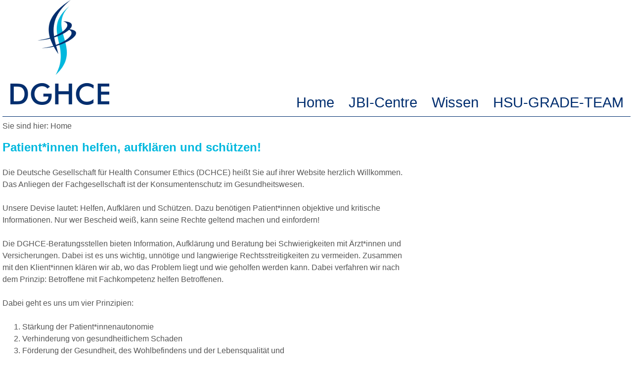

--- FILE ---
content_type: text/html; charset=utf-8
request_url: https://dghce.de/
body_size: 2211
content:
<!DOCTYPE html>
<html lang="en">
<head>
	<meta http-equiv="content-type" content="text/html; charset=utf-8" />
	<meta name="viewport" content="width=device-width, initial-scale=1" />
	<title>Home</title>
	<meta name="description" content="" />
	<link href='//fonts.googleapis.com/css?family=Lusitana:400,700|Quattrocento:400,700' rel='stylesheet' type='text/css' />

	<link rel="stylesheet" type="text/css" href="/css/main.css" />
</head>
<body class='has-sidebar'>
    <header>
        <div class='logo'>
            <a href='index.html'>
                <img alt='DGHCE' src='/img/logo.png' alt="DGHCE">
            </a>
        </div>
        <input class='navToggle' id='toggle' type='checkbox'>
        <label class="toggle" for="toggle">
            <span class="line"></span>
            <span class="line"></span>
            <span class="line"></span></label>
        <nav id="main">
        <ul class='topnav' role='navigation'><li class='current' aria-current='true'><a href='/'>Home</a></li><li><a href='/das-jbi-center-darmstadt-luzern/'>JBI-Centre</a></li><li><a href='/wissen/'>Wissen</a></li><li><a href='/hsu-grade-team/'>HSU-GRADE-TEAM</a></li></ul>
        </nav>
    </header>

    <main class="clearfix">
        <div class='breadcrumbs' role='navigation' aria-label='You are here:'>Sie sind hier: <span>Home</span> </div>


<div class="col-23">
    <div class='content'><h1>Patient*innen helfen, aufklären und schützen!</h1><p>Die Deutsche Gesellschaft für Health Consumer Ethics (DCHCE) heißt Sie auf ihrer Website herzlich Willkommen. Das Anliegen der Fachgesellschaft ist der Konsumentenschutz im Gesundheitswesen.</p>

<p>Unsere Devise lautet: Helfen, Aufklären und Schützen. Dazu benötigen Patient*innen objektive und kritische Informationen. Nur wer Bescheid weiß, kann seine Rechte geltend machen und einfordern!</p>

<p>Die DGHCE-Beratungsstellen bieten Information, Aufklärung und Beratung bei Schwierigkeiten mit Ärzt*innen und Versicherungen. Dabei ist es uns wichtig, unnötige und langwierige Rechtsstreitigkeiten zu vermeiden. Zusammen mit den Klient*innen klären wir ab, wo das Problem liegt und wie geholfen werden kann. Dabei verfahren wir nach dem Prinzip: Betroffene mit Fachkompetenz helfen Betroffenen.</p>

<p>Dabei geht es uns um vier Prinzipien:</p>

<ol>
	<li>Stärkung der Patient*innenautonomie</li>
	<li>Verhinderung von gesundheitlichem Schaden</li>
	<li>Förderung der Gesundheit, des Wohlbefindens und der Lebensqualität und</li>
	<li>Gerechtigkeit.</li>
</ol>

<p>Ein weiteres Anliegen ist die Vermittlung fachlicher Kompetenz und Informationen. Wir vertrauen auf objektive, wissenschaftlich fundierte Informationen, wie sie die evidenzbasierte Medizin bereitstellt. Durch Publikationen und Veranstaltungen wollen wir zur Aufklärung von Patient*innen beitragen sowie Patient*innenrechte und -bedürfnisse auch im Gesundheitswesen zum Thema zu machen. Wir sind parteipolitisch unabhängig und allein der Stärkung der Patient*innenrechte verpflichtet. Wir erhalten keine Spenden von der Industrie – und das wollen wir auch nicht.</p>

<p>Derzeitiges Schwerpunktthema der DGHCE-Projekte sind die Konsumentenschutz-Anliegen von <strong>Menschen mit Transsexualität und Intersexualität</strong>. Dazu arbeiten wir engagiert in den Netzwerken der evidenzbasierten Medizin (z.B. <a href="https://www.cochrane.org/">Cochrane Organisation</a>, <a href="https://www.ebm-netzwerk.de/">Deutsches Netzwerk für evidenzbasierte Medizin</a>) und fachlich ausgewiesenen Netzwerken mit trans- und intersexuellen Gesundheits-Thematiken (z.B. <a href="https://trans-evidence.com/" rel="noreferrer noopener" target="_blank">trans-evidence-working-group</a>, <a href="https://www.ekhn.de/aktuell/detailmagazin/news/transsexualitaet-auf-dem-weg-zur-kirche-fuer-alle.html">Fachgruppe für Gendergerechtigkeit</a> der Evangelischen Kirche in Hessen und Nassau (EKHN) und dem Netzwerk Evidenzbasierte Medizinethik des Instituts für Theologie und Sozialethik der TU Darmstadt) mit und mit international ausgewiesenen Expert*innen aus Praxis und Wissenschaft zusammen</p>

<p>Die Fachgesellschaft wurde 2017 mit Sitz in Darmstadt gegründet unter dem Vorsitz von Dr. Gerhard Schreiber und Dr. Dr. Claudia Cornelia Haupt.</p>

<p>Wir wünschen Ihnen viel Spaß auf unserer Webseite!</p>

<p>Der Vorstand</p></div><!-- end content -->
</div>
<h2 class="dark">Unsere Schwerpunkte</h2>
<div class="col-3" id="schwerpunkte">
    <article>
        <figure class="align_center"><img alt="" src="/site/assets/files/1/geschlecht-in-mir.png" width="150" />
<figcaption>"Das Geschlecht in mir"</figcaption>
</figure>

<h2>Fachkompetenz entwickeln und vermitteln</h2>

<p>Die DGHCE ist Mitglied des internationalen medizinethischen Kompetenznetzwerks, das sich weltweit für Patient*innenrechte einsetzt.<br />
<a href="/wissen/">Mehr lesen...</a></p>
    </article>
    <article>
      
    </article>
    <article>
      <figure class="align_center"><img alt="" src="/site/assets/files/1/logo.png" width="209" />
<figcaption>DGHCE e. V.</figcaption>
</figure>

<h2>HSU-GRADE-TEAM</h2>

<p><strong>Wir haben im letzten Herbst in unserer DGHCE-Fachgesellschaft ein Team gebildet, das sich in die GRADE-Methodik einarbeitet, um Guidelines für die Behandlung von trans Kindern und Jugendliche zu erstellen.</strong><br />
<a href="/transdok/">Mehr lesen...</a></p>
    </article>
</div>



	</main>

    <footer>
        <div class='inner'>
            <div class='meta'>
                <a href='/datenschutz/'>Datenschutz</a>
                <a href='/impressum/'>Impressum</a>
            </div>
        </div>
    </footer>

</body>
</html>

--- FILE ---
content_type: text/css
request_url: https://dghce.de/css/main.css
body_size: 3232
content:
.navToggle, .toggle {
  display: none; }

nav#main {
  display: none; }
  @media screen and (min-width: 930px) {
    nav#main {
      display: inline-block;
      float: right;
      margin-top: 9.2em; } }
  nav#main > ul {
    margin-bottom: 0; }
    nav#main > ul ul {
      display: none;
      position: absolute; }
    nav#main > ul > li {
      position: relative; }
      nav#main > ul > li:hover > ul {
        display: block;
        background-color: #012e6f;
        width: 250px; }
        nav#main > ul > li:hover > ul li {
          display: block; }
          nav#main > ul > li:hover > ul li a {
            font-size: 1.1em;
            padding: 0.5em 1em;
            color: white; }
  nav#main a {
    color: #012e6f;
    text-decoration: none;
    font-size: 1.8em;
    display: block;
    padding: 0.5em; }
    nav#main a:hover {
      background-color: #012e6f;
      color: white; }
  nav#main li.active {
    background-color: #012e6f; }
    nav#main li.active a {
      color: #ddd; }
nav ul {
  padding-left: 0;
  list-style-type: none; }
nav li {
  display: inline-block; }

#toggle:checked ~ nav {
  display: block; }

@media screen and (max-width: 1270px) {
  main {
    padding: 1em;
  }
}



/*! normalize-scss | MIT/GPLv2 License | bit.ly/normalize-scss */
/* Document
   ========================================================================== */
/**
 * 1. Correct the line height in all browsers.
 * 2. Prevent adjustments of font size after orientation changes in
 *    IE on Windows Phone and in iOS.
 */
html {
  font-size: 100%;
  line-height: 1.5em;
  /* 1 */
  -ms-text-size-adjust: 100%;
  /* 2 */
  -webkit-text-size-adjust: 100%;
  /* 2 */ }

/* Sections
   ========================================================================== */
/**
 * Remove the margin in all browsers (opinionated).
 */
body {
  margin: 0; }

/**
 * Add the correct display in IE 9-.
 */
article,
aside,
footer,
header,
nav,
section {
  display: block; }

/**
 * Correct the font size and margin on `h1` elements within `section` and
 * `article` contexts in Chrome, Firefox, and Safari.
 */
h1 {
  font-size: 1.5em;
  line-height: 2em;
  /* Set 1 unit of vertical rhythm on the top and bottom margins. */
  margin: 1em 0; }

h2 {
  font-size: 1.35em;
  line-height: 2.22222em;
  margin: 1.11111em 0; }

h3 {
  font-size: 1.17em;
  line-height: 1.28205em;
  margin: 1.28205em 0; }

h4 {
  font-size: 1em;
  line-height: 1.5em;
  margin: 1.5em 0; }

h5 {
  font-size: 0.83em;
  line-height: 1.80723em;
  margin: 1.80723em 0; }

h6 {
  font-size: 0.67em;
  line-height: 2.23881em;
  margin: 2.23881em 0; }

/* Grouping content
   ========================================================================== */
/**
 * Set 1 unit of vertical rhythm on the top and bottom margin.
 */
blockquote {
  margin: 1.5em 40px; }

dl,
ol,
ul {
  margin: 1.5em 0; }

/**
 * Turn off margins on nested lists.
 */
ol ol,
ol ul,
ul ol,
ul ul {
  margin: 0; }

dd {
  margin: 0 0 0 40px; }

ol,
ul {
  padding: 0 0 0 40px; }

/**
 * Add the correct display in IE 9-.
 */
figcaption,
figure {
  display: block; }

/**
 * Add the correct margin in IE 8.
 */
figure {
  margin: 1.5em 40px; }

/**
 * 1. Add the correct box sizing in Firefox.
 * 2. Show the overflow in Edge and IE.
 */
hr {
  box-sizing: content-box;
  /* 1 */
  height: 0;
  /* 1 */
  overflow: visible;
  /* 2 */ }

/**
 * Add the correct display in IE.
 */
main {
  display: block; }

/**
 * Set 1 unit of vertical rhythm on the top and bottom margin.
 */
p,
pre {
  margin: 1.5em 0; }

/**
 * 1. Correct the inheritance and scaling of font size in all browsers.
 * 2. Correct the odd `em` font sizing in all browsers.
 */
pre {
  font-family: monospace, monospace;
  /* 1 */
  font-size: 1em;
  /* 2 */ }

/* Links
   ========================================================================== */
/**
 * 1. Remove the gray background on active links in IE 10.
 * 2. Remove gaps in links underline in iOS 8+ and Safari 8+.
 */
a {
  background-color: transparent;
  /* 1 */
  -webkit-text-decoration-skip: objects;
  /* 2 */ }

/* Text-level semantics
   ========================================================================== */
/**
 * 1. Remove the bottom border in Chrome 57- and Firefox 39-.
 * 2. Add the correct text decoration in Chrome, Edge, IE, Opera, and Safari.
 */
abbr[title] {
  border-bottom: none;
  /* 1 */
  text-decoration: underline;
  /* 2 */
  text-decoration: underline dotted;
  /* 2 */ }

/**
 * Prevent the duplicate application of `bolder` by the next rule in Safari 6.
 */
b,
strong {
  font-weight: inherit; }

/**
 * Add the correct font weight in Chrome, Edge, and Safari.
 */
b,
strong {
  font-weight: bolder; }

/**
 * 1. Correct the inheritance and scaling of font size in all browsers.
 * 2. Correct the odd `em` font sizing in all browsers.
 */
code,
kbd,
samp {
  font-family: monospace, monospace;
  /* 1 */
  font-size: 1em;
  /* 2 */ }

/**
 * Add the correct font style in Android 4.3-.
 */
dfn {
  font-style: italic; }

/**
 * Add the correct background and color in IE 9-.
 */
mark {
  background-color: #ff0;
  color: #000; }

/**
 * Add the correct font size in all browsers.
 */
small {
  font-size: 80%; }

/**
 * Prevent `sub` and `sup` elements from affecting the line height in
 * all browsers.
 */
sub,
sup {
  font-size: 75%;
  line-height: 0;
  position: relative;
  vertical-align: baseline; }

sub {
  bottom: -0.25em; }

sup {
  top: -0.5em; }

/* Embedded content
   ========================================================================== */
/**
 * Add the correct display in IE 9-.
 */
audio,
video {
  display: inline-block; }

/**
 * Add the correct display in iOS 4-7.
 */
audio:not([controls]) {
  display: none;
  height: 0; }

/**
 * Remove the border on images inside links in IE 10-.
 */
img {
  border-style: none; }

/**
 * Hide the overflow in IE.
 */
svg:not(:root) {
  overflow: hidden; }

/* Forms
   ========================================================================== */
/**
 * 1. Change the font styles in all browsers (opinionated).
 * 2. Remove the margin in Firefox and Safari.
 */
button,
input,
optgroup,
select,
textarea {
  font-family: sans-serif;
  /* 1 */
  font-size: 100%;
  /* 1 */
  line-height: 1.5em;
  /* 1 */
  margin: 0;
  /* 2 */ }

/**
 * Show the overflow in IE.
 */
button {
  overflow: visible; }

/**
 * Remove the inheritance of text transform in Edge, Firefox, and IE.
 * 1. Remove the inheritance of text transform in Firefox.
 */
button,
select {
  /* 1 */
  text-transform: none; }

/**
 * 1. Prevent a WebKit bug where (2) destroys native `audio` and `video`
 *    controls in Android 4.
 * 2. Correct the inability to style clickable types in iOS and Safari.
 */
button,
html [type="button"],
[type="reset"],
[type="submit"] {
  -webkit-appearance: button;
  /* 2 */ }

button,
[type="button"],
[type="reset"],
[type="submit"] {
  /**
   * Remove the inner border and padding in Firefox.
   */
  /**
   * Restore the focus styles unset by the previous rule.
   */ }
  button::-moz-focus-inner,
  [type="button"]::-moz-focus-inner,
  [type="reset"]::-moz-focus-inner,
  [type="submit"]::-moz-focus-inner {
    border-style: none;
    padding: 0; }
  button:-moz-focusring,
  [type="button"]:-moz-focusring,
  [type="reset"]:-moz-focusring,
  [type="submit"]:-moz-focusring {
    outline: 1px dotted ButtonText; }

/**
 * Show the overflow in Edge.
 */
input {
  overflow: visible; }

/**
 * 1. Add the correct box sizing in IE 10-.
 * 2. Remove the padding in IE 10-.
 */
[type="checkbox"],
[type="radio"] {
  box-sizing: border-box;
  /* 1 */
  padding: 0;
  /* 2 */ }

/**
 * Correct the cursor style of increment and decrement buttons in Chrome.
 */
[type="number"]::-webkit-inner-spin-button,
[type="number"]::-webkit-outer-spin-button {
  height: auto; }

/**
 * 1. Correct the odd appearance in Chrome and Safari.
 * 2. Correct the outline style in Safari.
 */
[type="search"] {
  -webkit-appearance: textfield;
  /* 1 */
  outline-offset: -2px;
  /* 2 */
  /**
   * Remove the inner padding and cancel buttons in Chrome and Safari on macOS.
   */ }
  [type="search"]::-webkit-search-cancel-button, [type="search"]::-webkit-search-decoration {
    -webkit-appearance: none; }

/**
 * 1. Correct the inability to style clickable types in iOS and Safari.
 * 2. Change font properties to `inherit` in Safari.
 */
::-webkit-file-upload-button {
  -webkit-appearance: button;
  /* 1 */
  font: inherit;
  /* 2 */ }

/**
 * Correct the padding in Firefox.
 */
fieldset {
  padding: 0.35em 0.75em 0.625em; }

/**
 * 1. Correct the text wrapping in Edge and IE.
 * 2. Correct the color inheritance from `fieldset` elements in IE.
 * 3. Remove the padding so developers are not caught out when they zero out
 *    `fieldset` elements in all browsers.
 */
legend {
  box-sizing: border-box;
  /* 1 */
  display: table;
  /* 1 */
  max-width: 100%;
  /* 1 */
  padding: 0;
  /* 3 */
  color: inherit;
  /* 2 */
  white-space: normal;
  /* 1 */ }

/**
 * 1. Add the correct display in IE 9-.
 * 2. Add the correct vertical alignment in Chrome, Firefox, and Opera.
 */
progress {
  display: inline-block;
  /* 1 */
  vertical-align: baseline;
  /* 2 */ }

/**
 * Remove the default vertical scrollbar in IE.
 */
textarea {
  overflow: auto; }

/* Interactive
   ========================================================================== */
/*
 * Add the correct display in Edge, IE, and Firefox.
 */
details {
  display: block; }

/*
 * Add the correct display in all browsers.
 */
summary {
  display: list-item; }

/*
 * Add the correct display in IE 9-.
 */
menu {
  display: block;
  /*
   * 1. Set 1 unit of vertical rhythm on the top and bottom margin.
   * 2. Set consistent space for the list style image.
   */
  margin: 1.5em 0;
  /* 1 */
  padding: 0 0 0 40px;
  /* 2 */
  /**
   * Turn off margins on nested lists.
   */ }
  menu menu, ol menu, ul menu {
    margin: 0; }

/* Scripting
   ========================================================================== */
/**
 * Add the correct display in IE 9-.
 */
canvas {
  display: inline-block; }

/**
 * Add the correct display in IE.
 */
template {
  display: none; }

/* Hidden
   ========================================================================== */
/**
 * Add the correct display in IE 10-.
 */
[hidden] {
  display: none; }

.dark {
  background-color: #00b8de;
  color: white;
  padding: 0.5em;
  font-weight: normal; }

img {
  max-width: 100%;
  height: auto; }

.content {
  padding: 1em 1em 0 0; }

.clearfix:before {
  content: " ";
  clear: both;
  display: block;
  visibility: hidden;
  height: 0px; }

body {
  font-family: "Open Sans", sans-serif;
  color: #555;
  line-height: 1.5; }

h1, h2, h3, h4, h5, h6 {
  line-height: 1.25;
  color: #00b8de;
  font-weight: 600; }
  h1:first-child, h2:first-child, h3:first-child, h4:first-child, h5:first-child, h6:first-child {
    margin-top: 0; }

main section p {
  max-width: 800px; }

section {
  margin-bottom: 4em;
  padding: 0 1em; }

a {
  color: #012e6f;
  text-decoration: underline; }
  a:hover {
    text-decoration: none; }

header, main, footer .inner {
  max-width: 1270px;
  margin: 0 auto; }

header {
  border-bottom: 1px solid #012e6f;
  padding-bottom: 1em; }

.slogan {
  font-size: 1.5em;
  text-align: center;
  font-size: 3em; }

.logo {
  display: inline-block;
  margin-left: 1em; }

.small {
  max-width: 760px;
  margin: 0 auto; }

.col-4 {
  display: grid;
  grid-template-columns: 1fr 1fr 1fr 1fr;
  grid-gap: 2.5em; }
  @media screen and (max-width: 980px) {
    .col-4 {
      grid-template-columns: 1fr 1fr; } }

.col-3 {
  display: grid;
  grid-template-columns: 1fr 1fr 1fr;
  grid-gap: 2.5em; }

.col-23 {
  display: grid;
  grid-template-columns: 2fr 1fr; }
  @media screen and (max-width: 980px) {
    .col-23 {

      grid-gap: 2.5em; }
      .col-23 .col-3 {
        display: block; }
        .col-23 .col-3 .element {
          margin-bottom: 3em; } }

@media screen and (max-width: 800px) {
  .col-3 {
    grid-template-columns: 1fr 1fr;
  }
}

@media screen and (max-width: 600px){
  .col-3, .col-23 {
    display: block;
  }
}

@media screen and (max-width: 930px) {
  .toggle {
    display: inline-block;
    float: right;
    margin-right: 1em;
    margin-top: 178px;
  }
  nav#main li {
    display: block;
    border-bottom: 1px solid #012e6f;
  }

  nav#main li:last-child {
    border-bottom: none;
  }

  nav#main a {
    font-size: 1.5em;
  }

  .line {
    display: block;
    width: 35px;
    height: 5px;
    background-color: #012e6f;;
    margin: 6px 0;
  }
}

footer {
  background-color: #00132d;
  color: #ccc;
  margin-top: 2em; }
  footer .meta {
    text-align: center;
    padding: 1em 0; }
    footer .meta a {
      display: inline-block;
      padding: 0 1em; }
  footer a {
    color: #ccc; }

.news {
  border-bottom: 1px solid #00b8de; }
  .news:last-child {
    border-bottom: none; }

aside {
  background-color: #f9f9f9;
  padding: 1.5em; }
  aside h2 {
    font-weight: normal; }
.align_left {
  display: inline-block;
  float: left;
  margin: 0 1em 1em 0;
}

.align_right {
  display: inline-block;
  float: right;
  margin: 0 1em 0 1em;
}

.align_center, .align_center img {
  text-align: center;
}

.clearfix {
  display: table;
  content: " ";
  float: none;
  clear: both;
}

aside {
  color: #777;
}

aside ul {
  padding-left: 1em;
}

aside li {
  margin-bottom: 1em;
}

#schwerpunkte figure {
  min-height: 265px;
}

/*# sourceMappingURL=main.css.map */
